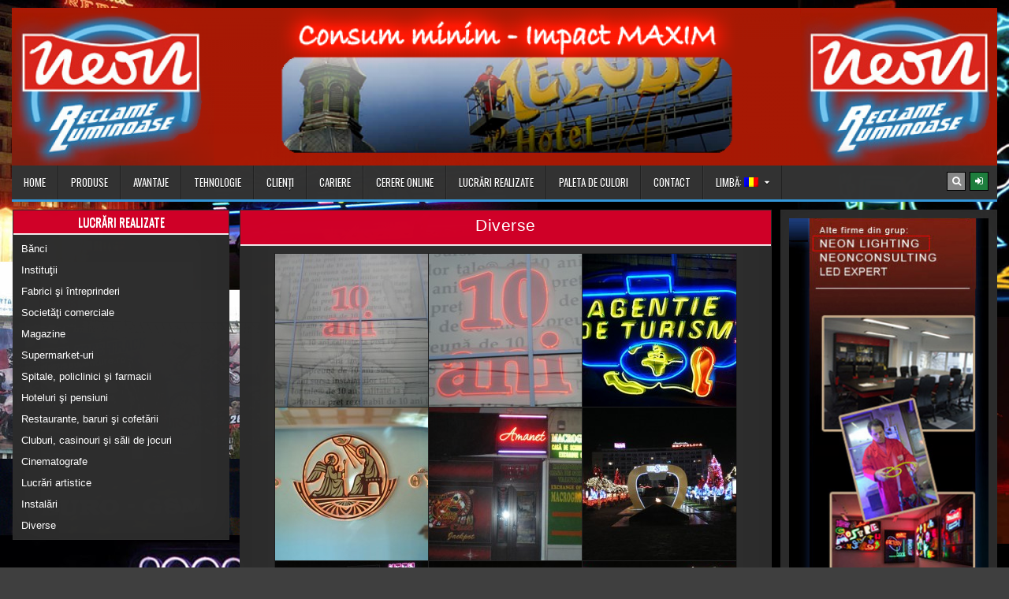

--- FILE ---
content_type: text/html; charset=UTF-8
request_url: http://neonprod.com/lucrari-realizate/diverse/
body_size: 82128
content:
<!DOCTYPE html>
<html lang="ro-RO">
<head>
<meta charset="UTF-8">
<meta name="viewport" content="width=device-width, initial-scale=1">
<link rel="profile" href="http://gmpg.org/xfn/11">
<link rel="pingback" href="http://neonprod.com/xmlrpc.php">
<title>Diverse &#8211; Neon Product</title>
<meta name='robots' content='max-image-preview:large' />
	<style>img:is([sizes="auto" i], [sizes^="auto," i]) { contain-intrinsic-size: 3000px 1500px }</style>
	<link rel='dns-prefetch' href='//fonts.googleapis.com' />
<link rel="alternate" type="application/rss+xml" title="Neon Product &raquo; Flux" href="http://neonprod.com/feed/" />
<link rel="alternate" type="application/rss+xml" title="Neon Product &raquo; Flux comentarii" href="http://neonprod.com/comments/feed/" />
<script type="text/javascript">
/* <![CDATA[ */
window._wpemojiSettings = {"baseUrl":"https:\/\/s.w.org\/images\/core\/emoji\/15.0.3\/72x72\/","ext":".png","svgUrl":"https:\/\/s.w.org\/images\/core\/emoji\/15.0.3\/svg\/","svgExt":".svg","source":{"concatemoji":"http:\/\/neonprod.com\/wp-includes\/js\/wp-emoji-release.min.js?ver=6.7.4"}};
/*! This file is auto-generated */
!function(i,n){var o,s,e;function c(e){try{var t={supportTests:e,timestamp:(new Date).valueOf()};sessionStorage.setItem(o,JSON.stringify(t))}catch(e){}}function p(e,t,n){e.clearRect(0,0,e.canvas.width,e.canvas.height),e.fillText(t,0,0);var t=new Uint32Array(e.getImageData(0,0,e.canvas.width,e.canvas.height).data),r=(e.clearRect(0,0,e.canvas.width,e.canvas.height),e.fillText(n,0,0),new Uint32Array(e.getImageData(0,0,e.canvas.width,e.canvas.height).data));return t.every(function(e,t){return e===r[t]})}function u(e,t,n){switch(t){case"flag":return n(e,"\ud83c\udff3\ufe0f\u200d\u26a7\ufe0f","\ud83c\udff3\ufe0f\u200b\u26a7\ufe0f")?!1:!n(e,"\ud83c\uddfa\ud83c\uddf3","\ud83c\uddfa\u200b\ud83c\uddf3")&&!n(e,"\ud83c\udff4\udb40\udc67\udb40\udc62\udb40\udc65\udb40\udc6e\udb40\udc67\udb40\udc7f","\ud83c\udff4\u200b\udb40\udc67\u200b\udb40\udc62\u200b\udb40\udc65\u200b\udb40\udc6e\u200b\udb40\udc67\u200b\udb40\udc7f");case"emoji":return!n(e,"\ud83d\udc26\u200d\u2b1b","\ud83d\udc26\u200b\u2b1b")}return!1}function f(e,t,n){var r="undefined"!=typeof WorkerGlobalScope&&self instanceof WorkerGlobalScope?new OffscreenCanvas(300,150):i.createElement("canvas"),a=r.getContext("2d",{willReadFrequently:!0}),o=(a.textBaseline="top",a.font="600 32px Arial",{});return e.forEach(function(e){o[e]=t(a,e,n)}),o}function t(e){var t=i.createElement("script");t.src=e,t.defer=!0,i.head.appendChild(t)}"undefined"!=typeof Promise&&(o="wpEmojiSettingsSupports",s=["flag","emoji"],n.supports={everything:!0,everythingExceptFlag:!0},e=new Promise(function(e){i.addEventListener("DOMContentLoaded",e,{once:!0})}),new Promise(function(t){var n=function(){try{var e=JSON.parse(sessionStorage.getItem(o));if("object"==typeof e&&"number"==typeof e.timestamp&&(new Date).valueOf()<e.timestamp+604800&&"object"==typeof e.supportTests)return e.supportTests}catch(e){}return null}();if(!n){if("undefined"!=typeof Worker&&"undefined"!=typeof OffscreenCanvas&&"undefined"!=typeof URL&&URL.createObjectURL&&"undefined"!=typeof Blob)try{var e="postMessage("+f.toString()+"("+[JSON.stringify(s),u.toString(),p.toString()].join(",")+"));",r=new Blob([e],{type:"text/javascript"}),a=new Worker(URL.createObjectURL(r),{name:"wpTestEmojiSupports"});return void(a.onmessage=function(e){c(n=e.data),a.terminate(),t(n)})}catch(e){}c(n=f(s,u,p))}t(n)}).then(function(e){for(var t in e)n.supports[t]=e[t],n.supports.everything=n.supports.everything&&n.supports[t],"flag"!==t&&(n.supports.everythingExceptFlag=n.supports.everythingExceptFlag&&n.supports[t]);n.supports.everythingExceptFlag=n.supports.everythingExceptFlag&&!n.supports.flag,n.DOMReady=!1,n.readyCallback=function(){n.DOMReady=!0}}).then(function(){return e}).then(function(){var e;n.supports.everything||(n.readyCallback(),(e=n.source||{}).concatemoji?t(e.concatemoji):e.wpemoji&&e.twemoji&&(t(e.twemoji),t(e.wpemoji)))}))}((window,document),window._wpemojiSettings);
/* ]]> */
</script>
<link rel='stylesheet' id='atomic-blocks-fontawesome-css' href='http://neonprod.com/wp-content/plugins/atomic-blocks/dist/assets/fontawesome/css/all.min.css?ver=1604914716' type='text/css' media='all' />
<style id='wp-emoji-styles-inline-css' type='text/css'>

	img.wp-smiley, img.emoji {
		display: inline !important;
		border: none !important;
		box-shadow: none !important;
		height: 1em !important;
		width: 1em !important;
		margin: 0 0.07em !important;
		vertical-align: -0.1em !important;
		background: none !important;
		padding: 0 !important;
	}
</style>
<link rel='stylesheet' id='wp-block-library-css' href='http://neonprod.com/wp-includes/css/dist/block-library/style.min.css?ver=6.7.4' type='text/css' media='all' />
<link rel='stylesheet' id='atomic-blocks-style-css-css' href='http://neonprod.com/wp-content/plugins/atomic-blocks/dist/blocks.style.build.css?ver=1604914715' type='text/css' media='all' />
<style id='classic-theme-styles-inline-css' type='text/css'>
/*! This file is auto-generated */
.wp-block-button__link{color:#fff;background-color:#32373c;border-radius:9999px;box-shadow:none;text-decoration:none;padding:calc(.667em + 2px) calc(1.333em + 2px);font-size:1.125em}.wp-block-file__button{background:#32373c;color:#fff;text-decoration:none}
</style>
<style id='global-styles-inline-css' type='text/css'>
:root{--wp--preset--aspect-ratio--square: 1;--wp--preset--aspect-ratio--4-3: 4/3;--wp--preset--aspect-ratio--3-4: 3/4;--wp--preset--aspect-ratio--3-2: 3/2;--wp--preset--aspect-ratio--2-3: 2/3;--wp--preset--aspect-ratio--16-9: 16/9;--wp--preset--aspect-ratio--9-16: 9/16;--wp--preset--color--black: #000000;--wp--preset--color--cyan-bluish-gray: #abb8c3;--wp--preset--color--white: #ffffff;--wp--preset--color--pale-pink: #f78da7;--wp--preset--color--vivid-red: #cf2e2e;--wp--preset--color--luminous-vivid-orange: #ff6900;--wp--preset--color--luminous-vivid-amber: #fcb900;--wp--preset--color--light-green-cyan: #7bdcb5;--wp--preset--color--vivid-green-cyan: #00d084;--wp--preset--color--pale-cyan-blue: #8ed1fc;--wp--preset--color--vivid-cyan-blue: #0693e3;--wp--preset--color--vivid-purple: #9b51e0;--wp--preset--gradient--vivid-cyan-blue-to-vivid-purple: linear-gradient(135deg,rgba(6,147,227,1) 0%,rgb(155,81,224) 100%);--wp--preset--gradient--light-green-cyan-to-vivid-green-cyan: linear-gradient(135deg,rgb(122,220,180) 0%,rgb(0,208,130) 100%);--wp--preset--gradient--luminous-vivid-amber-to-luminous-vivid-orange: linear-gradient(135deg,rgba(252,185,0,1) 0%,rgba(255,105,0,1) 100%);--wp--preset--gradient--luminous-vivid-orange-to-vivid-red: linear-gradient(135deg,rgba(255,105,0,1) 0%,rgb(207,46,46) 100%);--wp--preset--gradient--very-light-gray-to-cyan-bluish-gray: linear-gradient(135deg,rgb(238,238,238) 0%,rgb(169,184,195) 100%);--wp--preset--gradient--cool-to-warm-spectrum: linear-gradient(135deg,rgb(74,234,220) 0%,rgb(151,120,209) 20%,rgb(207,42,186) 40%,rgb(238,44,130) 60%,rgb(251,105,98) 80%,rgb(254,248,76) 100%);--wp--preset--gradient--blush-light-purple: linear-gradient(135deg,rgb(255,206,236) 0%,rgb(152,150,240) 100%);--wp--preset--gradient--blush-bordeaux: linear-gradient(135deg,rgb(254,205,165) 0%,rgb(254,45,45) 50%,rgb(107,0,62) 100%);--wp--preset--gradient--luminous-dusk: linear-gradient(135deg,rgb(255,203,112) 0%,rgb(199,81,192) 50%,rgb(65,88,208) 100%);--wp--preset--gradient--pale-ocean: linear-gradient(135deg,rgb(255,245,203) 0%,rgb(182,227,212) 50%,rgb(51,167,181) 100%);--wp--preset--gradient--electric-grass: linear-gradient(135deg,rgb(202,248,128) 0%,rgb(113,206,126) 100%);--wp--preset--gradient--midnight: linear-gradient(135deg,rgb(2,3,129) 0%,rgb(40,116,252) 100%);--wp--preset--font-size--small: 13px;--wp--preset--font-size--medium: 20px;--wp--preset--font-size--large: 36px;--wp--preset--font-size--x-large: 42px;--wp--preset--spacing--20: 0.44rem;--wp--preset--spacing--30: 0.67rem;--wp--preset--spacing--40: 1rem;--wp--preset--spacing--50: 1.5rem;--wp--preset--spacing--60: 2.25rem;--wp--preset--spacing--70: 3.38rem;--wp--preset--spacing--80: 5.06rem;--wp--preset--shadow--natural: 6px 6px 9px rgba(0, 0, 0, 0.2);--wp--preset--shadow--deep: 12px 12px 50px rgba(0, 0, 0, 0.4);--wp--preset--shadow--sharp: 6px 6px 0px rgba(0, 0, 0, 0.2);--wp--preset--shadow--outlined: 6px 6px 0px -3px rgba(255, 255, 255, 1), 6px 6px rgba(0, 0, 0, 1);--wp--preset--shadow--crisp: 6px 6px 0px rgba(0, 0, 0, 1);}:where(.is-layout-flex){gap: 0.5em;}:where(.is-layout-grid){gap: 0.5em;}body .is-layout-flex{display: flex;}.is-layout-flex{flex-wrap: wrap;align-items: center;}.is-layout-flex > :is(*, div){margin: 0;}body .is-layout-grid{display: grid;}.is-layout-grid > :is(*, div){margin: 0;}:where(.wp-block-columns.is-layout-flex){gap: 2em;}:where(.wp-block-columns.is-layout-grid){gap: 2em;}:where(.wp-block-post-template.is-layout-flex){gap: 1.25em;}:where(.wp-block-post-template.is-layout-grid){gap: 1.25em;}.has-black-color{color: var(--wp--preset--color--black) !important;}.has-cyan-bluish-gray-color{color: var(--wp--preset--color--cyan-bluish-gray) !important;}.has-white-color{color: var(--wp--preset--color--white) !important;}.has-pale-pink-color{color: var(--wp--preset--color--pale-pink) !important;}.has-vivid-red-color{color: var(--wp--preset--color--vivid-red) !important;}.has-luminous-vivid-orange-color{color: var(--wp--preset--color--luminous-vivid-orange) !important;}.has-luminous-vivid-amber-color{color: var(--wp--preset--color--luminous-vivid-amber) !important;}.has-light-green-cyan-color{color: var(--wp--preset--color--light-green-cyan) !important;}.has-vivid-green-cyan-color{color: var(--wp--preset--color--vivid-green-cyan) !important;}.has-pale-cyan-blue-color{color: var(--wp--preset--color--pale-cyan-blue) !important;}.has-vivid-cyan-blue-color{color: var(--wp--preset--color--vivid-cyan-blue) !important;}.has-vivid-purple-color{color: var(--wp--preset--color--vivid-purple) !important;}.has-black-background-color{background-color: var(--wp--preset--color--black) !important;}.has-cyan-bluish-gray-background-color{background-color: var(--wp--preset--color--cyan-bluish-gray) !important;}.has-white-background-color{background-color: var(--wp--preset--color--white) !important;}.has-pale-pink-background-color{background-color: var(--wp--preset--color--pale-pink) !important;}.has-vivid-red-background-color{background-color: var(--wp--preset--color--vivid-red) !important;}.has-luminous-vivid-orange-background-color{background-color: var(--wp--preset--color--luminous-vivid-orange) !important;}.has-luminous-vivid-amber-background-color{background-color: var(--wp--preset--color--luminous-vivid-amber) !important;}.has-light-green-cyan-background-color{background-color: var(--wp--preset--color--light-green-cyan) !important;}.has-vivid-green-cyan-background-color{background-color: var(--wp--preset--color--vivid-green-cyan) !important;}.has-pale-cyan-blue-background-color{background-color: var(--wp--preset--color--pale-cyan-blue) !important;}.has-vivid-cyan-blue-background-color{background-color: var(--wp--preset--color--vivid-cyan-blue) !important;}.has-vivid-purple-background-color{background-color: var(--wp--preset--color--vivid-purple) !important;}.has-black-border-color{border-color: var(--wp--preset--color--black) !important;}.has-cyan-bluish-gray-border-color{border-color: var(--wp--preset--color--cyan-bluish-gray) !important;}.has-white-border-color{border-color: var(--wp--preset--color--white) !important;}.has-pale-pink-border-color{border-color: var(--wp--preset--color--pale-pink) !important;}.has-vivid-red-border-color{border-color: var(--wp--preset--color--vivid-red) !important;}.has-luminous-vivid-orange-border-color{border-color: var(--wp--preset--color--luminous-vivid-orange) !important;}.has-luminous-vivid-amber-border-color{border-color: var(--wp--preset--color--luminous-vivid-amber) !important;}.has-light-green-cyan-border-color{border-color: var(--wp--preset--color--light-green-cyan) !important;}.has-vivid-green-cyan-border-color{border-color: var(--wp--preset--color--vivid-green-cyan) !important;}.has-pale-cyan-blue-border-color{border-color: var(--wp--preset--color--pale-cyan-blue) !important;}.has-vivid-cyan-blue-border-color{border-color: var(--wp--preset--color--vivid-cyan-blue) !important;}.has-vivid-purple-border-color{border-color: var(--wp--preset--color--vivid-purple) !important;}.has-vivid-cyan-blue-to-vivid-purple-gradient-background{background: var(--wp--preset--gradient--vivid-cyan-blue-to-vivid-purple) !important;}.has-light-green-cyan-to-vivid-green-cyan-gradient-background{background: var(--wp--preset--gradient--light-green-cyan-to-vivid-green-cyan) !important;}.has-luminous-vivid-amber-to-luminous-vivid-orange-gradient-background{background: var(--wp--preset--gradient--luminous-vivid-amber-to-luminous-vivid-orange) !important;}.has-luminous-vivid-orange-to-vivid-red-gradient-background{background: var(--wp--preset--gradient--luminous-vivid-orange-to-vivid-red) !important;}.has-very-light-gray-to-cyan-bluish-gray-gradient-background{background: var(--wp--preset--gradient--very-light-gray-to-cyan-bluish-gray) !important;}.has-cool-to-warm-spectrum-gradient-background{background: var(--wp--preset--gradient--cool-to-warm-spectrum) !important;}.has-blush-light-purple-gradient-background{background: var(--wp--preset--gradient--blush-light-purple) !important;}.has-blush-bordeaux-gradient-background{background: var(--wp--preset--gradient--blush-bordeaux) !important;}.has-luminous-dusk-gradient-background{background: var(--wp--preset--gradient--luminous-dusk) !important;}.has-pale-ocean-gradient-background{background: var(--wp--preset--gradient--pale-ocean) !important;}.has-electric-grass-gradient-background{background: var(--wp--preset--gradient--electric-grass) !important;}.has-midnight-gradient-background{background: var(--wp--preset--gradient--midnight) !important;}.has-small-font-size{font-size: var(--wp--preset--font-size--small) !important;}.has-medium-font-size{font-size: var(--wp--preset--font-size--medium) !important;}.has-large-font-size{font-size: var(--wp--preset--font-size--large) !important;}.has-x-large-font-size{font-size: var(--wp--preset--font-size--x-large) !important;}
:where(.wp-block-post-template.is-layout-flex){gap: 1.25em;}:where(.wp-block-post-template.is-layout-grid){gap: 1.25em;}
:where(.wp-block-columns.is-layout-flex){gap: 2em;}:where(.wp-block-columns.is-layout-grid){gap: 2em;}
:root :where(.wp-block-pullquote){font-size: 1.5em;line-height: 1.6;}
</style>
<link rel='stylesheet' id='foogallery-core-css' href='http://neonprod.com/wp-content/plugins/foogallery/assets/css/foogallery.5a41457e.min.css?ver=3.1.6' type='text/css' media='all' />
<link rel='stylesheet' id='contact-form-7-css' href='http://neonprod.com/wp-content/plugins/contact-form-7/includes/css/styles.css?ver=6.1.4' type='text/css' media='all' />
<link rel='stylesheet' id='foobox-free-min-css' href='http://neonprod.com/wp-content/plugins/foobox-image-lightbox/free/css/foobox.free.min.css?ver=2.7.41' type='text/css' media='all' />
<link rel='stylesheet' id='parent-style-css' href='http://neonprod.com/wp-content/themes/rapidwp/style.css?ver=6.7.4' type='text/css' media='all' />
<link rel='stylesheet' id='rapidwp-maincss-css' href='http://neonprod.com/wp-content/themes/rapidwp-child/style.css' type='text/css' media='all' />
<link rel='stylesheet' id='font-awesome-css' href='http://neonprod.com/wp-content/themes/rapidwp/assets/css/font-awesome.min.css' type='text/css' media='all' />
<link rel='stylesheet' id='rapidwp-webfont-css' href='//fonts.googleapis.com/css?family=Playfair+Display:400,400i,700,700i|Domine:400,700|Oswald:400,700&#038;display=swap' type='text/css' media='all' />
<!--n2css--><!--n2js--><script type="text/javascript" src="http://neonprod.com/wp-includes/js/jquery/jquery.min.js?ver=3.7.1" id="jquery-core-js"></script>
<script type="text/javascript" src="http://neonprod.com/wp-includes/js/jquery/jquery-migrate.min.js?ver=3.4.1" id="jquery-migrate-js"></script>
<script type="text/javascript" id="foobox-free-min-js-before">
/* <![CDATA[ */
/* Run FooBox FREE (v2.7.41) */
var FOOBOX = window.FOOBOX = {
	ready: true,
	disableOthers: false,
	o: {wordpress: { enabled: true }, countMessage:'image %index of %total', captions: { dataTitle: ["captionTitle","title"], dataDesc: ["captionDesc","description"] }, rel: '', excludes:'.fbx-link,.nofoobox,.nolightbox,a[href*="pinterest.com/pin/create/button/"]', affiliate : { enabled: false }},
	selectors: [
		".foogallery-container.foogallery-lightbox-foobox", ".foogallery-container.foogallery-lightbox-foobox-free", ".gallery", ".wp-block-gallery", ".wp-caption", ".wp-block-image", "a:has(img[class*=wp-image-])", ".foobox"
	],
	pre: function( $ ){
		// Custom JavaScript (Pre)
		
	},
	post: function( $ ){
		// Custom JavaScript (Post)
		
		// Custom Captions Code
		
	},
	custom: function( $ ){
		// Custom Extra JS
		
	}
};
/* ]]> */
</script>
<script type="text/javascript" src="http://neonprod.com/wp-content/plugins/foobox-image-lightbox/free/js/foobox.free.min.js?ver=2.7.41" id="foobox-free-min-js"></script>
<link rel="https://api.w.org/" href="http://neonprod.com/wp-json/" /><link rel="alternate" title="JSON" type="application/json" href="http://neonprod.com/wp-json/wp/v2/pages/175" /><link rel="EditURI" type="application/rsd+xml" title="RSD" href="http://neonprod.com/xmlrpc.php?rsd" />
<meta name="generator" content="WordPress 6.7.4" />
<link rel="canonical" href="http://neonprod.com/lucrari-realizate/diverse/" />
<link rel='shortlink' href='http://neonprod.com/?p=175' />
<link rel="alternate" title="oEmbed (JSON)" type="application/json+oembed" href="http://neonprod.com/wp-json/oembed/1.0/embed?url=http%3A%2F%2Fneonprod.com%2Flucrari-realizate%2Fdiverse%2F" />
<link rel="alternate" title="oEmbed (XML)" type="text/xml+oembed" href="http://neonprod.com/wp-json/oembed/1.0/embed?url=http%3A%2F%2Fneonprod.com%2Flucrari-realizate%2Fdiverse%2F&#038;format=xml" />
<style type="text/css">
.qtranxs_flag_ro {background-image: url(http://neonprod.com/wp-content/plugins/qtranslate-xt-3.6.3/flags/ro.png); background-repeat: no-repeat;}
.qtranxs_flag_en {background-image: url(http://neonprod.com/wp-content/plugins/qtranslate-xt-3.6.3/flags/gb.png); background-repeat: no-repeat;}
</style>
<link hreflang="ro" href="http://neonprod.com/ro/lucrari-realizate/diverse/" rel="alternate" />
<link hreflang="en" href="http://neonprod.com/en/lucrari-realizate/diverse/" rel="alternate" />
<link hreflang="x-default" href="http://neonprod.com/lucrari-realizate/diverse/" rel="alternate" />
<meta name="generator" content="qTranslate-XT 3.6.3" />
 
<!-- Global site tag (gtag.js) - Google Analytics -->
<script async src="https://www.googletagmanager.com/gtag/js?id=UA-150838787-1"></script>
<script>
  window.dataLayer = window.dataLayer || [];
  function gtag(){dataLayer.push(arguments);}
  gtag('js', new Date());

  gtag('config', 'UA-150838787-1');
</script>

    <style type="text/css">
            .rapidwp-site-title, .rapidwp-site-description {position:absolute !important;word-wrap:normal !important;width:1px;height:1px;padding:0;margin:-1px;overflow:hidden;clip:rect(1px,1px,1px,1px);-webkit-clip-path:inset(50%);clip-path:inset(50%);white-space:nowrap;border:0;}
        </style>
    <style type="text/css" id="custom-background-css">
body.custom-background { background-color: #3f3f3f; background-image: url("http://neonprod.com/wp-content/uploads/2019/10/3b-1.jpg"); background-position: left top; background-size: auto; background-repeat: repeat; background-attachment: fixed; }
</style>
	</head>

<body class="page-template-default page page-id-175 page-child parent-pageid-77 custom-background rapidwp-animated rapidwp-fadein rapidwp-header-image-active rapidwp-primary-menu-active" id="rapidwp-site-body" itemscope="itemscope" itemtype="http://schema.org/WebPage">
<a class="skip-link screen-reader-text" href="#rapidwp-posts-wrapper">Skip to content</a>


<div class="rapidwp-outer-wrapper">


<div class="rapidwp-container" id="rapidwp-header" itemscope="itemscope" itemtype="http://schema.org/WPHeader" role="banner">
<div class="rapidwp-head-content clearfix" id="rapidwp-head-content">

<div class="rapidwp-header-image clearfix">
<a href="http://neonprod.com/" rel="home" class="rapidwp-header-img-link">
    <img src="http://neonprod.com/wp-content/uploads/2019/10/cropped-header-5.png" width="1250" height="200" alt="" class="rapidwp-header-img"/>
</a>
</div>

<div class="rapidwp-header-inside clearfix">
<div class="rapidwp-header-inside-content clearfix">

<div class="rapidwp-logo">
    <div class="site-branding">
                  <p class="rapidwp-site-title"><a href="http://neonprod.com/" rel="home">Neon Product</a></p>
            <p class="rapidwp-site-description"><span>Reclame luminoase</span></p>
        </div>
</div>

<div class="rapidwp-header-ad">
</div>

</div>
</div>

</div><!--/#rapidwp-head-content -->
</div><!--/#rapidwp-header -->


</div>

<div class="rapidwp-container rapidwp-primary-menu-container clearfix">
<div class="rapidwp-outer-wrapper">
<div class="rapidwp-primary-menu-container-inside clearfix">

<nav class="rapidwp-nav-primary" id="rapidwp-primary-navigation" itemscope="itemscope" itemtype="http://schema.org/SiteNavigationElement" role="navigation" aria-label="Primary Menu">
<button class="rapidwp-primary-responsive-menu-icon" aria-controls="rapidwp-menu-primary-navigation" aria-expanded="false">Menu</button>
<ul id="rapidwp-menu-primary-navigation" class="rapidwp-primary-nav-menu rapidwp-menu-primary"><li id="menu-item-965" class="menu-item menu-item-type-post_type menu-item-object-page menu-item-965"><a href="http://neonprod.com/slider/">Home</a></li>
<li id="menu-item-65" class="menu-item menu-item-type-post_type menu-item-object-page menu-item-65"><a href="http://neonprod.com/produse/">Produse</a></li>
<li id="menu-item-64" class="menu-item menu-item-type-post_type menu-item-object-page menu-item-64"><a href="http://neonprod.com/avantaje/">Avantaje</a></li>
<li id="menu-item-63" class="menu-item menu-item-type-post_type menu-item-object-page menu-item-63"><a href="http://neonprod.com/tehnologie/">Tehnologie</a></li>
<li id="menu-item-62" class="menu-item menu-item-type-post_type menu-item-object-page menu-item-62"><a href="http://neonprod.com/clienti/">Clienţi</a></li>
<li id="menu-item-61" class="menu-item menu-item-type-post_type menu-item-object-page menu-item-61"><a href="http://neonprod.com/cariere/">Cariere</a></li>
<li id="menu-item-86" class="menu-item menu-item-type-post_type menu-item-object-page menu-item-86"><a href="http://neonprod.com/cerere-online/">Cerere online</a></li>
<li id="menu-item-85" class="menu-item menu-item-type-post_type menu-item-object-page current-page-ancestor menu-item-85"><a href="http://neonprod.com/lucrari-realizate/">Lucrări realizate</a></li>
<li id="menu-item-84" class="menu-item menu-item-type-post_type menu-item-object-page menu-item-84"><a href="http://neonprod.com/paleta-de-culori/">Paleta de culori</a></li>
<li id="menu-item-83" class="menu-item menu-item-type-post_type menu-item-object-page menu-item-83"><a href="http://neonprod.com/contact/">Contact</a></li>
<li id="menu-item-1009" class="qtranxs-lang-menu qtranxs-lang-menu-ro menu-item menu-item-type-custom menu-item-object-custom menu-item-has-children menu-item-1009"><a href="#" title="Română">Limbă:&nbsp;<img src="http://neonprod.com/wp-content/plugins/qtranslate-xt-3.6.3/flags/ro.png" alt="Română" /></a>
<ul class="sub-menu">
	<li id="menu-item-1010" class="qtranxs-lang-menu-item qtranxs-lang-menu-item-ro menu-item menu-item-type-custom menu-item-object-custom menu-item-1010"><a href="http://neonprod.com/ro/lucrari-realizate/diverse/" title="Română"><img src="http://neonprod.com/wp-content/plugins/qtranslate-xt-3.6.3/flags/ro.png" alt="Română" />&nbsp;Română</a></li>
	<li id="menu-item-1011" class="qtranxs-lang-menu-item qtranxs-lang-menu-item-en menu-item menu-item-type-custom menu-item-object-custom menu-item-1011"><a href="http://neonprod.com/en/lucrari-realizate/diverse/" title="English"><img src="http://neonprod.com/wp-content/plugins/qtranslate-xt-3.6.3/flags/gb.png" alt="English" />&nbsp;English</a></li>
</ul>
</li>
</ul>
<div class='rapidwp-top-social-icons'>
                                                                                                                            <a href="#" title="Search" class="rapidwp-social-icon-search"><i class="fa fa-search" aria-hidden="true"></i></a>    <a href="http://neonprod.com/wp-login.php?redirect_to=http%3A%2F%2Fneonprod.com%2Flucrari-realizate%2Fdiverse%2F" title="Login / Register" class="rapidwp-social-icon-login"><i class="fa fa-sign-in" aria-hidden="true"></i></a></div>

</nav>

</div>
</div>
</div>

<div id="rapidwp-search-overlay-wrap" class="rapidwp-search-overlay">
  <button class="rapidwp-search-closebtn" aria-label="Close Search" title="Close Search">&#xD7;</button>
  <div class="rapidwp-search-overlay-content">
    
<form role="search" method="get" class="rapidwp-search-form" action="http://neonprod.com/">
<label>
    <span class="screen-reader-text">Search for:</span>
    <input type="search" class="rapidwp-search-field" placeholder="Search &hellip;" value="" name="s" />
</label>
<input type="submit" class="rapidwp-search-submit" value="&#xf002;" />
</form>  </div>
</div>


<div class="rapidwp-outer-wrapper">


</div>

<div class="rapidwp-outer-wrapper">

<div class="rapidwp-container clearfix" id="rapidwp-wrapper">
<div class="rapidwp-content-wrapper clearfix" id="rapidwp-content-wrapper">
<div class='rapidwp-main-wrapper clearfix' id='rapidwp-main-wrapper' itemscope='itemscope' itemtype='http://schema.org/Blog' role='main'>
<div class='theiaStickySidebar'>
<div class="rapidwp-main-wrapper-inside clearfix">




<div class='rapidwp-posts-wrapper' id='rapidwp-posts-wrapper'>



<article id="post-175" class="rapidwp-post-singular rapidwp-box post-175 page type-page status-publish hentry">
<div class="rapidwp-box-inside">

    <header class="entry-header">
    <div class="entry-header-inside">
                <h1 class="post-title entry-title">Diverse</h1>    </div>
    </header><!-- .entry-header -->

    
    <div class="entry-content clearfix">
            <style type="text/css">
#foogallery-gallery-1087 .fg-image { width: 195px; }
#foogallery-gallery-1087 { --fg-gutter: 10px; }</style>
			<div class="foogallery foogallery-container foogallery-default foogallery-lightbox-foobox fg-center fg-default fg-ready fg-dark fg-shadow-outline fg-loading-default fg-loaded-fade-in fg-caption-hover fg-hover-fade fg-hover-zoom" id="foogallery-gallery-1087" data-foogallery="{&quot;item&quot;:{&quot;showCaptionTitle&quot;:true,&quot;showCaptionDescription&quot;:true},&quot;lazy&quot;:true}" style="--fg-title-line-clamp: 0; --fg-description-line-clamp: 0;" >
	<div class="fg-item fg-type-image fg-idle"><figure class="fg-item-inner"><a href="http://neonprod.com/wp-content/uploads/2019/10/29_10ani.jpg" data-caption-desc="Pro Services: Litere si cifre din neon modelat montat.
" data-attachment-id="821" data-type="image" class="fg-thumb"><span class="fg-image-wrap"><img decoding="async" width="195" height="195" class="skip-lazy fg-image" data-src-fg="http://neonprod.com/wp-content/uploads/cache/2019/10/29_10ani/3162314955.jpg" src="data:image/svg+xml,%3Csvg%20xmlns%3D%22http%3A%2F%2Fwww.w3.org%2F2000%2Fsvg%22%20width%3D%22195%22%20height%3D%22195%22%20viewBox%3D%220%200%20195%20195%22%3E%3C%2Fsvg%3E" loading="eager"></span><span class="fg-image-overlay"></span></a><figcaption class="fg-caption"><div class="fg-caption-inner"><div class="fg-caption-desc">Pro Services: Litere si cifre din neon modelat montat.
</div></div></figcaption></figure><div class="fg-loader"></div></div><div class="fg-item fg-type-image fg-idle"><figure class="fg-item-inner"><a href="http://neonprod.com/wp-content/uploads/2019/10/29_10ani2.jpg" data-caption-desc="Pro Services: Litere si cifre din neon modelat montat.
" data-attachment-id="822" data-type="image" class="fg-thumb"><span class="fg-image-wrap"><img decoding="async" width="195" height="195" class="skip-lazy fg-image" data-src-fg="http://neonprod.com/wp-content/uploads/cache/2019/10/29_10ani2/90098680.jpg" src="data:image/svg+xml,%3Csvg%20xmlns%3D%22http%3A%2F%2Fwww.w3.org%2F2000%2Fsvg%22%20width%3D%22195%22%20height%3D%22195%22%20viewBox%3D%220%200%20195%20195%22%3E%3C%2Fsvg%3E" loading="eager"></span><span class="fg-image-overlay"></span></a><figcaption class="fg-caption"><div class="fg-caption-inner"><div class="fg-caption-desc">Pro Services: Litere si cifre din neon modelat montat.
</div></div></figcaption></figure><div class="fg-loader"></div></div><div class="fg-item fg-type-image fg-idle"><figure class="fg-item-inner"><a href="http://neonprod.com/wp-content/uploads/2019/10/29_ag_turism.jpg" data-caption-desc="AGENTIE DE TURISM: Firma exterioara realizata pe un suport de tabla galvanizata si vopsita, decorata cu autocolant si cu tub de neon modelat deasupra.
" data-attachment-id="823" data-type="image" class="fg-thumb"><span class="fg-image-wrap"><img decoding="async" width="195" height="195" class="skip-lazy fg-image" data-src-fg="http://neonprod.com/wp-content/uploads/cache/2019/10/29_ag_turism/3334325012.jpg" src="data:image/svg+xml,%3Csvg%20xmlns%3D%22http%3A%2F%2Fwww.w3.org%2F2000%2Fsvg%22%20width%3D%22195%22%20height%3D%22195%22%20viewBox%3D%220%200%20195%20195%22%3E%3C%2Fsvg%3E" loading="eager"></span><span class="fg-image-overlay"></span></a><figcaption class="fg-caption"><div class="fg-caption-inner"><div class="fg-caption-desc">AGENTIE DE TURISM: Firma exterioara realizata pe un suport de tabla galvanizata si vopsita, decorata cu autocolant si cu tub de neon modelat deasupra.
</div></div></figcaption></figure><div class="fg-loader"></div></div><div class="fg-item fg-type-image fg-idle"><figure class="fg-item-inner"><a href="http://neonprod.com/wp-content/uploads/2019/10/29_agape_sfinti.jpg" data-caption-desc="AGAPE: Semn interior cu tub de neon modelat amplasat in spatele lui. (efect halou)
" data-attachment-id="824" data-type="image" class="fg-thumb"><span class="fg-image-wrap"><img decoding="async" width="195" height="195" class="skip-lazy fg-image" data-src-fg="http://neonprod.com/wp-content/uploads/cache/2019/10/29_agape_sfinti/710833635.jpg" src="data:image/svg+xml,%3Csvg%20xmlns%3D%22http%3A%2F%2Fwww.w3.org%2F2000%2Fsvg%22%20width%3D%22195%22%20height%3D%22195%22%20viewBox%3D%220%200%20195%20195%22%3E%3C%2Fsvg%3E" loading="eager"></span><span class="fg-image-overlay"></span></a><figcaption class="fg-caption"><div class="fg-caption-inner"><div class="fg-caption-desc">AGAPE: Semn interior cu tub de neon modelat amplasat in spatele lui. (efect halou)
</div></div></figcaption></figure><div class="fg-loader"></div></div><div class="fg-item fg-type-image fg-idle"><figure class="fg-item-inner"><a href="http://neonprod.com/wp-content/uploads/2019/10/29_amanet.jpg" data-caption-desc="Amanet: Litere din tuburi de neon modelat montate pe suport de komatex.
" data-attachment-id="825" data-type="image" class="fg-thumb"><span class="fg-image-wrap"><img decoding="async" width="195" height="195" class="skip-lazy fg-image" data-src-fg="http://neonprod.com/wp-content/uploads/cache/2019/10/29_amanet/400155948.jpg" src="data:image/svg+xml,%3Csvg%20xmlns%3D%22http%3A%2F%2Fwww.w3.org%2F2000%2Fsvg%22%20width%3D%22195%22%20height%3D%22195%22%20viewBox%3D%220%200%20195%20195%22%3E%3C%2Fsvg%3E" loading="eager"></span><span class="fg-image-overlay"></span></a><figcaption class="fg-caption"><div class="fg-caption-inner"><div class="fg-caption-desc">Amanet: Litere din tuburi de neon modelat montate pe suport de komatex.
</div></div></figcaption></figure><div class="fg-loader"></div></div><div class="fg-item fg-type-image fg-idle"><figure class="fg-item-inner"><a href="http://neonprod.com/wp-content/uploads/2019/10/29_aranjament_craciun.jpg" data-caption-desc="Aranjament de Craciun: Reclame luminoase pe fundal, toate executate de firma noastra.
" data-attachment-id="826" data-type="image" class="fg-thumb"><span class="fg-image-wrap"><img decoding="async" width="195" height="195" class="skip-lazy fg-image" data-src-fg="http://neonprod.com/wp-content/uploads/cache/2019/10/29_aranjament_craciun/2421909876.jpg" src="data:image/svg+xml,%3Csvg%20xmlns%3D%22http%3A%2F%2Fwww.w3.org%2F2000%2Fsvg%22%20width%3D%22195%22%20height%3D%22195%22%20viewBox%3D%220%200%20195%20195%22%3E%3C%2Fsvg%3E" loading="eager"></span><span class="fg-image-overlay"></span></a><figcaption class="fg-caption"><div class="fg-caption-inner"><div class="fg-caption-desc">Aranjament de Craciun: Reclame luminoase pe fundal, toate executate de firma noastra.
</div></div></figcaption></figure><div class="fg-loader"></div></div><div class="fg-item fg-type-image fg-idle"><figure class="fg-item-inner"><a href="http://neonprod.com/wp-content/uploads/2019/10/29_aranjament_craciun2.jpg" data-caption-desc=" Aranjament de Craciun: Reclame luminoase pe fundal, toate executate de firma noastra.
" data-attachment-id="827" data-type="image" class="fg-thumb"><span class="fg-image-wrap"><img decoding="async" width="195" height="195" class="skip-lazy fg-image" data-src-fg="http://neonprod.com/wp-content/uploads/cache/2019/10/29_aranjament_craciun2/523773297.jpg" src="data:image/svg+xml,%3Csvg%20xmlns%3D%22http%3A%2F%2Fwww.w3.org%2F2000%2Fsvg%22%20width%3D%22195%22%20height%3D%22195%22%20viewBox%3D%220%200%20195%20195%22%3E%3C%2Fsvg%3E" loading="eager"></span><span class="fg-image-overlay"></span></a><figcaption class="fg-caption"><div class="fg-caption-inner"><div class="fg-caption-desc"> Aranjament de Craciun: Reclame luminoase pe fundal, toate executate de firma noastra.
</div></div></figcaption></figure><div class="fg-loader"></div></div><div class="fg-item fg-type-image fg-idle"><figure class="fg-item-inner"><a href="http://neonprod.com/wp-content/uploads/2019/10/29_aranjament_craciun3.jpg" data-caption-desc=" Aranjament de Craciun: Reclame luminoase pe fundal, toate executate de firma noastra.
" data-attachment-id="828" data-type="image" class="fg-thumb"><span class="fg-image-wrap"><img decoding="async" width="195" height="195" class="skip-lazy fg-image" data-src-fg="http://neonprod.com/wp-content/uploads/cache/2019/10/29_aranjament_craciun3/427399989.jpg" src="data:image/svg+xml,%3Csvg%20xmlns%3D%22http%3A%2F%2Fwww.w3.org%2F2000%2Fsvg%22%20width%3D%22195%22%20height%3D%22195%22%20viewBox%3D%220%200%20195%20195%22%3E%3C%2Fsvg%3E" loading="eager"></span><span class="fg-image-overlay"></span></a><figcaption class="fg-caption"><div class="fg-caption-inner"><div class="fg-caption-desc"> Aranjament de Craciun: Reclame luminoase pe fundal, toate executate de firma noastra.
</div></div></figcaption></figure><div class="fg-loader"></div></div><div class="fg-item fg-type-image fg-idle"><figure class="fg-item-inner"><a href="http://neonprod.com/wp-content/uploads/2019/10/29_aranjament_craciun4.jpg" data-caption-desc=" Aranjament de Craciun: Reclame luminoase pe fundal, toate executate de firma noastra.
" data-attachment-id="829" data-type="image" class="fg-thumb"><span class="fg-image-wrap"><img decoding="async" width="195" height="195" class="skip-lazy fg-image" data-src-fg="http://neonprod.com/wp-content/uploads/cache/2019/10/29_aranjament_craciun4/4176756859.jpg" src="data:image/svg+xml,%3Csvg%20xmlns%3D%22http%3A%2F%2Fwww.w3.org%2F2000%2Fsvg%22%20width%3D%22195%22%20height%3D%22195%22%20viewBox%3D%220%200%20195%20195%22%3E%3C%2Fsvg%3E" loading="eager"></span><span class="fg-image-overlay"></span></a><figcaption class="fg-caption"><div class="fg-caption-inner"><div class="fg-caption-desc"> Aranjament de Craciun: Reclame luminoase pe fundal, toate executate de firma noastra.
</div></div></figcaption></figure><div class="fg-loader"></div></div><div class="fg-item fg-type-image fg-idle"><figure class="fg-item-inner"><a href="http://neonprod.com/wp-content/uploads/2019/10/29_aranjament_craciun5.jpg" data-caption-desc=" Aranjament de Craciun: Reclame luminoase pe fundal, toate executate de firma noastra.
" data-attachment-id="830" data-type="image" class="fg-thumb"><span class="fg-image-wrap"><img decoding="async" width="195" height="195" class="skip-lazy fg-image" data-src-fg="http://neonprod.com/wp-content/uploads/cache/2019/10/29_aranjament_craciun5/493917579.jpg" src="data:image/svg+xml,%3Csvg%20xmlns%3D%22http%3A%2F%2Fwww.w3.org%2F2000%2Fsvg%22%20width%3D%22195%22%20height%3D%22195%22%20viewBox%3D%220%200%20195%20195%22%3E%3C%2Fsvg%3E" loading="eager"></span><span class="fg-image-overlay"></span></a><figcaption class="fg-caption"><div class="fg-caption-inner"><div class="fg-caption-desc"> Aranjament de Craciun: Reclame luminoase pe fundal, toate executate de firma noastra.
</div></div></figcaption></figure><div class="fg-loader"></div></div><div class="fg-item fg-type-image fg-idle"><figure class="fg-item-inner"><a href="http://neonprod.com/wp-content/uploads/2019/10/29_aranjament_craciun6.jpg" data-caption-desc=" Aranjament de Craciun: Reclame luminoase pe fundal, toate executate de firma noastra.
" data-attachment-id="831" data-type="image" class="fg-thumb"><span class="fg-image-wrap"><img decoding="async" width="195" height="195" class="skip-lazy fg-image" data-src-fg="http://neonprod.com/wp-content/uploads/cache/2019/10/29_aranjament_craciun6/2025275455.jpg" src="data:image/svg+xml,%3Csvg%20xmlns%3D%22http%3A%2F%2Fwww.w3.org%2F2000%2Fsvg%22%20width%3D%22195%22%20height%3D%22195%22%20viewBox%3D%220%200%20195%20195%22%3E%3C%2Fsvg%3E" loading="eager"></span><span class="fg-image-overlay"></span></a><figcaption class="fg-caption"><div class="fg-caption-inner"><div class="fg-caption-desc"> Aranjament de Craciun: Reclame luminoase pe fundal, toate executate de firma noastra.
</div></div></figcaption></figure><div class="fg-loader"></div></div><div class="fg-item fg-type-image fg-idle"><figure class="fg-item-inner"><a href="http://neonprod.com/wp-content/uploads/2019/10/29_camion.jpg" data-caption-desc="Service Spalatorie: Litere din tabla galvanizata vopsita, cu tubul de neon amplasat central pe fetele literelor.
" data-attachment-id="832" data-type="image" class="fg-thumb"><span class="fg-image-wrap"><img decoding="async" width="195" height="195" class="skip-lazy fg-image" data-src-fg="http://neonprod.com/wp-content/uploads/cache/2019/10/29_camion/3351552396.jpg" src="data:image/svg+xml,%3Csvg%20xmlns%3D%22http%3A%2F%2Fwww.w3.org%2F2000%2Fsvg%22%20width%3D%22195%22%20height%3D%22195%22%20viewBox%3D%220%200%20195%20195%22%3E%3C%2Fsvg%3E" loading="eager"></span><span class="fg-image-overlay"></span></a><figcaption class="fg-caption"><div class="fg-caption-inner"><div class="fg-caption-desc">Service Spalatorie: Litere din tabla galvanizata vopsita, cu tubul de neon amplasat central pe fetele literelor.
</div></div></figcaption></figure><div class="fg-loader"></div></div><div class="fg-item fg-type-image fg-idle"><figure class="fg-item-inner"><a href="http://neonprod.com/wp-content/uploads/2019/10/29_cfr.jpg" data-caption-desc="CFR - Cluj-Napoca: Caseta luminoasa cu fata de plexiglas decorat cu autocolant, iluminate din interior.
" data-attachment-id="833" data-type="image" class="fg-thumb"><span class="fg-image-wrap"><img decoding="async" width="195" height="195" class="skip-lazy fg-image" data-src-fg="http://neonprod.com/wp-content/uploads/cache/2019/10/29_cfr/4067078909.jpg" src="data:image/svg+xml,%3Csvg%20xmlns%3D%22http%3A%2F%2Fwww.w3.org%2F2000%2Fsvg%22%20width%3D%22195%22%20height%3D%22195%22%20viewBox%3D%220%200%20195%20195%22%3E%3C%2Fsvg%3E" loading="eager"></span><span class="fg-image-overlay"></span></a><figcaption class="fg-caption"><div class="fg-caption-inner"><div class="fg-caption-desc">CFR - Cluj-Napoca: Caseta luminoasa cu fata de plexiglas decorat cu autocolant, iluminate din interior.
</div></div></figcaption></figure><div class="fg-loader"></div></div><div class="fg-item fg-type-image fg-idle"><figure class="fg-item-inner"><a href="http://neonprod.com/wp-content/uploads/2019/10/29_diverse1.jpg" data-caption-desc="ANSAMBLU DE FIRME DE INTERIOR
" data-attachment-id="835" data-type="image" class="fg-thumb"><span class="fg-image-wrap"><img decoding="async" width="195" height="195" class="skip-lazy fg-image" data-src-fg="http://neonprod.com/wp-content/uploads/cache/2019/10/29_diverse1/3305727314.jpg" src="data:image/svg+xml,%3Csvg%20xmlns%3D%22http%3A%2F%2Fwww.w3.org%2F2000%2Fsvg%22%20width%3D%22195%22%20height%3D%22195%22%20viewBox%3D%220%200%20195%20195%22%3E%3C%2Fsvg%3E" loading="eager"></span><span class="fg-image-overlay"></span></a><figcaption class="fg-caption"><div class="fg-caption-inner"><div class="fg-caption-desc">ANSAMBLU DE FIRME DE INTERIOR
</div></div></figcaption></figure><div class="fg-loader"></div></div><div class="fg-item fg-type-image fg-idle"><figure class="fg-item-inner"><a href="http://neonprod.com/wp-content/uploads/2019/10/29_connex.jpg" data-caption-desc="Connex: Litere din tuburi de neon modelat de culori diferite.
" data-attachment-id="834" data-type="image" class="fg-thumb"><span class="fg-image-wrap"><img decoding="async" width="195" height="195" class="skip-lazy fg-image" data-src-fg="http://neonprod.com/wp-content/uploads/cache/2019/10/29_connex/2995574057.jpg" src="data:image/svg+xml,%3Csvg%20xmlns%3D%22http%3A%2F%2Fwww.w3.org%2F2000%2Fsvg%22%20width%3D%22195%22%20height%3D%22195%22%20viewBox%3D%220%200%20195%20195%22%3E%3C%2Fsvg%3E" loading="eager"></span><span class="fg-image-overlay"></span></a><figcaption class="fg-caption"><div class="fg-caption-inner"><div class="fg-caption-desc">Connex: Litere din tuburi de neon modelat de culori diferite.
</div></div></figcaption></figure><div class="fg-loader"></div></div><div class="fg-item fg-type-image fg-idle"><figure class="fg-item-inner"><a href="http://neonprod.com/wp-content/uploads/2019/10/29_fotostudio1.jpg" data-caption-desc="FOTOSTUDIO: Litere dublu bordurate din tabla zincata cu tubul de neon partial ingropat amplasat pe mijlocul literelor
" data-attachment-id="836" data-type="image" class="fg-thumb"><span class="fg-image-wrap"><img decoding="async" width="195" height="195" class="skip-lazy fg-image" data-src-fg="http://neonprod.com/wp-content/uploads/cache/2019/10/29_fotostudio1/1883317294.jpg" src="data:image/svg+xml,%3Csvg%20xmlns%3D%22http%3A%2F%2Fwww.w3.org%2F2000%2Fsvg%22%20width%3D%22195%22%20height%3D%22195%22%20viewBox%3D%220%200%20195%20195%22%3E%3C%2Fsvg%3E" loading="eager"></span><span class="fg-image-overlay"></span></a><figcaption class="fg-caption"><div class="fg-caption-inner"><div class="fg-caption-desc">FOTOSTUDIO: Litere dublu bordurate din tabla zincata cu tubul de neon partial ingropat amplasat pe mijlocul literelor
</div></div></figcaption></figure><div class="fg-loader"></div></div><div class="fg-item fg-type-image fg-idle"><figure class="fg-item-inner"><a href="http://neonprod.com/wp-content/uploads/2019/10/29_frutti_fresh.jpg" data-caption-title="Semn de interior realizat din tub de neon modelat, aplicat pe un suport de komatex." data-attachment-id="838" data-type="image" class="fg-thumb"><span class="fg-image-wrap"><img decoding="async" title="Semn de interior realizat din tub de neon modelat, aplicat pe un suport de komatex." width="195" height="195" class="skip-lazy fg-image" data-src-fg="http://neonprod.com/wp-content/uploads/cache/2019/10/29_frutti_fresh/1530209281.jpg" src="data:image/svg+xml,%3Csvg%20xmlns%3D%22http%3A%2F%2Fwww.w3.org%2F2000%2Fsvg%22%20width%3D%22195%22%20height%3D%22195%22%20viewBox%3D%220%200%20195%20195%22%3E%3C%2Fsvg%3E" loading="eager"></span><span class="fg-image-overlay"></span></a><figcaption class="fg-caption"><div class="fg-caption-inner"><div class="fg-caption-title">Semn de interior realizat din tub de neon modelat, aplicat pe un suport de komatex.</div></div></figcaption></figure><div class="fg-loader"></div></div><div class="fg-item fg-type-image fg-idle"><figure class="fg-item-inner"><a href="http://neonprod.com/wp-content/uploads/2019/10/29_fotostudio2000.jpg" data-caption-title="Litere din tabla zincata, tub neon pe mijloc" data-attachment-id="837" data-type="image" class="fg-thumb"><span class="fg-image-wrap"><img decoding="async" title="Litere din tabla zincata, tub neon pe mijloc" width="195" height="195" class="skip-lazy fg-image" data-src-fg="http://neonprod.com/wp-content/uploads/cache/2019/10/29_fotostudio2000/3328526357.jpg" src="data:image/svg+xml,%3Csvg%20xmlns%3D%22http%3A%2F%2Fwww.w3.org%2F2000%2Fsvg%22%20width%3D%22195%22%20height%3D%22195%22%20viewBox%3D%220%200%20195%20195%22%3E%3C%2Fsvg%3E" loading="eager"></span><span class="fg-image-overlay"></span></a><figcaption class="fg-caption"><div class="fg-caption-inner"><div class="fg-caption-title">Litere din tabla zincata, tub neon pe mijloc</div></div></figcaption></figure><div class="fg-loader"></div></div><div class="fg-item fg-type-image fg-idle"><figure class="fg-item-inner"><a href="http://neonprod.com/wp-content/uploads/2019/10/29_galeriile_ernest.jpg" data-caption-desc="Galeria Ernest: Litere din tub de neon modelat montate pe suport din komatex.
" data-attachment-id="839" data-type="image" class="fg-thumb"><span class="fg-image-wrap"><img decoding="async" width="195" height="195" class="skip-lazy fg-image" data-src-fg="http://neonprod.com/wp-content/uploads/cache/2019/10/29_galeriile_ernest/1864734657.jpg" src="data:image/svg+xml,%3Csvg%20xmlns%3D%22http%3A%2F%2Fwww.w3.org%2F2000%2Fsvg%22%20width%3D%22195%22%20height%3D%22195%22%20viewBox%3D%220%200%20195%20195%22%3E%3C%2Fsvg%3E" loading="eager"></span><span class="fg-image-overlay"></span></a><figcaption class="fg-caption"><div class="fg-caption-inner"><div class="fg-caption-desc">Galeria Ernest: Litere din tub de neon modelat montate pe suport din komatex.
</div></div></figcaption></figure><div class="fg-loader"></div></div><div class="fg-item fg-type-image fg-idle"><figure class="fg-item-inner"><a href="http://neonprod.com/wp-content/uploads/2019/10/29_humanitas2.jpg" data-caption-desc="HUMANITAS
" data-attachment-id="841" data-type="image" class="fg-thumb"><span class="fg-image-wrap"><img decoding="async" width="195" height="195" class="skip-lazy fg-image" data-src-fg="http://neonprod.com/wp-content/uploads/cache/2019/10/29_humanitas2/3683190718.jpg" src="data:image/svg+xml,%3Csvg%20xmlns%3D%22http%3A%2F%2Fwww.w3.org%2F2000%2Fsvg%22%20width%3D%22195%22%20height%3D%22195%22%20viewBox%3D%220%200%20195%20195%22%3E%3C%2Fsvg%3E" loading="eager"></span><span class="fg-image-overlay"></span></a><figcaption class="fg-caption"><div class="fg-caption-inner"><div class="fg-caption-desc">HUMANITAS
</div></div></figcaption></figure><div class="fg-loader"></div></div><div class="fg-item fg-type-image fg-idle"><figure class="fg-item-inner"><a href="http://neonprod.com/wp-content/uploads/2019/10/29_galeriile_ernest2.jpg" data-caption-desc="Galeria Ernest: Litere din tub de neon modelat montate pe suport din komatex.
" data-attachment-id="840" data-type="image" class="fg-thumb"><span class="fg-image-wrap"><img decoding="async" width="195" height="195" class="skip-lazy fg-image" data-src-fg="http://neonprod.com/wp-content/uploads/cache/2019/10/29_galeriile_ernest2/3664871013.jpg" src="data:image/svg+xml,%3Csvg%20xmlns%3D%22http%3A%2F%2Fwww.w3.org%2F2000%2Fsvg%22%20width%3D%22195%22%20height%3D%22195%22%20viewBox%3D%220%200%20195%20195%22%3E%3C%2Fsvg%3E" loading="eager"></span><span class="fg-image-overlay"></span></a><figcaption class="fg-caption"><div class="fg-caption-inner"><div class="fg-caption-desc">Galeria Ernest: Litere din tub de neon modelat montate pe suport din komatex.
</div></div></figcaption></figure><div class="fg-loader"></div></div><div class="fg-item fg-type-image fg-idle"><figure class="fg-item-inner"><a href="http://neonprod.com/wp-content/uploads/2019/10/29_libertatea.jpg" data-caption-desc="Libertatea: Litere din tabla galvanizata vopsite cu tubul de neon asezat central (citeste) si pe contur (Libertatea).
" data-attachment-id="842" data-type="image" class="fg-thumb"><span class="fg-image-wrap"><img decoding="async" width="195" height="195" class="skip-lazy fg-image" data-src-fg="http://neonprod.com/wp-content/uploads/cache/2019/10/29_libertatea/2971804895.jpg" src="data:image/svg+xml,%3Csvg%20xmlns%3D%22http%3A%2F%2Fwww.w3.org%2F2000%2Fsvg%22%20width%3D%22195%22%20height%3D%22195%22%20viewBox%3D%220%200%20195%20195%22%3E%3C%2Fsvg%3E" loading="eager"></span><span class="fg-image-overlay"></span></a><figcaption class="fg-caption"><div class="fg-caption-inner"><div class="fg-caption-desc">Libertatea: Litere din tabla galvanizata vopsite cu tubul de neon asezat central (citeste) si pe contur (Libertatea).
</div></div></figcaption></figure><div class="fg-loader"></div></div><div class="fg-item fg-type-image fg-idle"><figure class="fg-item-inner"><a href="http://neonprod.com/wp-content/uploads/2019/10/29_mesh.jpg" data-caption-desc="Mesh Ursus: Se monteaza cel mai mare mesh din Romania.
" data-attachment-id="843" data-type="image" class="fg-thumb"><span class="fg-image-wrap"><img decoding="async" width="195" height="195" class="skip-lazy fg-image" data-src-fg="http://neonprod.com/wp-content/uploads/cache/2019/10/29_mesh/1104757698.jpg" src="data:image/svg+xml,%3Csvg%20xmlns%3D%22http%3A%2F%2Fwww.w3.org%2F2000%2Fsvg%22%20width%3D%22195%22%20height%3D%22195%22%20viewBox%3D%220%200%20195%20195%22%3E%3C%2Fsvg%3E" loading="eager"></span><span class="fg-image-overlay"></span></a><figcaption class="fg-caption"><div class="fg-caption-inner"><div class="fg-caption-desc">Mesh Ursus: Se monteaza cel mai mare mesh din Romania.
</div></div></figcaption></figure><div class="fg-loader"></div></div><div class="fg-item fg-type-image fg-idle"><figure class="fg-item-inner"><a href="http://neonprod.com/wp-content/uploads/2019/10/29_mesh1.jpg" data-caption-desc="Mesh Ursus: Se monteaza cel mai mare mesh din Romania.
" data-attachment-id="844" data-type="image" class="fg-thumb"><span class="fg-image-wrap"><img decoding="async" width="195" height="195" class="skip-lazy fg-image" data-src-fg="http://neonprod.com/wp-content/uploads/cache/2019/10/29_mesh1/3456048982.jpg" src="data:image/svg+xml,%3Csvg%20xmlns%3D%22http%3A%2F%2Fwww.w3.org%2F2000%2Fsvg%22%20width%3D%22195%22%20height%3D%22195%22%20viewBox%3D%220%200%20195%20195%22%3E%3C%2Fsvg%3E" loading="eager"></span><span class="fg-image-overlay"></span></a><figcaption class="fg-caption"><div class="fg-caption-inner"><div class="fg-caption-desc">Mesh Ursus: Se monteaza cel mai mare mesh din Romania.
</div></div></figcaption></figure><div class="fg-loader"></div></div><div class="fg-item fg-type-image fg-idle"><figure class="fg-item-inner"><a href="http://neonprod.com/wp-content/uploads/2019/10/29_mesh3.jpg" data-caption-desc="Mesh Ursus: Lucrarea este finalizata- meshul a fost intins.
" data-attachment-id="846" data-type="image" class="fg-thumb"><span class="fg-image-wrap"><img decoding="async" width="195" height="195" class="skip-lazy fg-image" data-src-fg="http://neonprod.com/wp-content/uploads/cache/2019/10/29_mesh3/522046202.jpg" src="data:image/svg+xml,%3Csvg%20xmlns%3D%22http%3A%2F%2Fwww.w3.org%2F2000%2Fsvg%22%20width%3D%22195%22%20height%3D%22195%22%20viewBox%3D%220%200%20195%20195%22%3E%3C%2Fsvg%3E" loading="eager"></span><span class="fg-image-overlay"></span></a><figcaption class="fg-caption"><div class="fg-caption-inner"><div class="fg-caption-desc">Mesh Ursus: Lucrarea este finalizata- meshul a fost intins.
</div></div></figcaption></figure><div class="fg-loader"></div></div><div class="fg-item fg-type-image fg-idle"><figure class="fg-item-inner"><a href="http://neonprod.com/wp-content/uploads/2019/10/29_mesh2.jpg" data-caption-desc="Mesh Ursus: Se monteaza cel mai mare mesh din Romania.
" data-attachment-id="845" data-type="image" class="fg-thumb"><span class="fg-image-wrap"><img decoding="async" width="195" height="195" class="skip-lazy fg-image" data-src-fg="http://neonprod.com/wp-content/uploads/cache/2019/10/29_mesh2/3869995773.jpg" src="data:image/svg+xml,%3Csvg%20xmlns%3D%22http%3A%2F%2Fwww.w3.org%2F2000%2Fsvg%22%20width%3D%22195%22%20height%3D%22195%22%20viewBox%3D%220%200%20195%20195%22%3E%3C%2Fsvg%3E" loading="eager"></span><span class="fg-image-overlay"></span></a><figcaption class="fg-caption"><div class="fg-caption-inner"><div class="fg-caption-desc">Mesh Ursus: Se monteaza cel mai mare mesh din Romania.
</div></div></figcaption></figure><div class="fg-loader"></div></div><div class="fg-item fg-type-image fg-idle"><figure class="fg-item-inner"><a href="http://neonprod.com/wp-content/uploads/2019/10/29_mesh4.jpg" data-caption-desc="Mesh Ursus: Se monteaza cel mai mare mesh din Romania.
" data-attachment-id="847" data-type="image" class="fg-thumb"><span class="fg-image-wrap"><img decoding="async" width="195" height="195" class="skip-lazy fg-image" data-src-fg="http://neonprod.com/wp-content/uploads/cache/2019/10/29_mesh4/2953030059.jpg" src="data:image/svg+xml,%3Csvg%20xmlns%3D%22http%3A%2F%2Fwww.w3.org%2F2000%2Fsvg%22%20width%3D%22195%22%20height%3D%22195%22%20viewBox%3D%220%200%20195%20195%22%3E%3C%2Fsvg%3E" loading="eager"></span><span class="fg-image-overlay"></span></a><figcaption class="fg-caption"><div class="fg-caption-inner"><div class="fg-caption-desc">Mesh Ursus: Se monteaza cel mai mare mesh din Romania.
</div></div></figcaption></figure><div class="fg-loader"></div></div><div class="fg-item fg-type-image fg-idle"><figure class="fg-item-inner"><a href="http://neonprod.com/wp-content/uploads/2019/10/29_mesh5.jpg" data-caption-desc="Mesh Ursus: Se monteaza cel mai mare mesh din Romania.
" data-attachment-id="848" data-type="image" class="fg-thumb"><span class="fg-image-wrap"><img decoding="async" width="195" height="195" class="skip-lazy fg-image" data-src-fg="http://neonprod.com/wp-content/uploads/cache/2019/10/29_mesh5/2647126984.jpg" src="data:image/svg+xml,%3Csvg%20xmlns%3D%22http%3A%2F%2Fwww.w3.org%2F2000%2Fsvg%22%20width%3D%22195%22%20height%3D%22195%22%20viewBox%3D%220%200%20195%20195%22%3E%3C%2Fsvg%3E" loading="eager"></span><span class="fg-image-overlay"></span></a><figcaption class="fg-caption"><div class="fg-caption-inner"><div class="fg-caption-desc">Mesh Ursus: Se monteaza cel mai mare mesh din Romania.
</div></div></figcaption></figure><div class="fg-loader"></div></div><div class="fg-item fg-type-image fg-idle"><figure class="fg-item-inner"><a href="http://neonprod.com/wp-content/uploads/2019/10/29_mesh6.jpg" data-caption-desc="Mesh Ursus: Un mesh si mai mare.
" data-attachment-id="849" data-type="image" class="fg-thumb"><span class="fg-image-wrap"><img decoding="async" width="195" height="195" class="skip-lazy fg-image" data-src-fg="http://neonprod.com/wp-content/uploads/cache/2019/10/29_mesh6/3063127651.jpg" src="data:image/svg+xml,%3Csvg%20xmlns%3D%22http%3A%2F%2Fwww.w3.org%2F2000%2Fsvg%22%20width%3D%22195%22%20height%3D%22195%22%20viewBox%3D%220%200%20195%20195%22%3E%3C%2Fsvg%3E" loading="eager"></span><span class="fg-image-overlay"></span></a><figcaption class="fg-caption"><div class="fg-caption-inner"><div class="fg-caption-desc">Mesh Ursus: Un mesh si mai mare.
</div></div></figcaption></figure><div class="fg-loader"></div></div><div class="fg-item fg-type-image fg-idle"><figure class="fg-item-inner"><a href="http://neonprod.com/wp-content/uploads/2019/10/29_neon3.jpg" data-caption-desc="Neon Product: Firma exterioara de dimensiuni mari cu litere din tabla galvanizata vopsita, pe fata carora au fost montate tuburi de neon modelat.
" data-attachment-id="851" data-type="image" class="fg-thumb"><span class="fg-image-wrap"><img decoding="async" width="195" height="195" class="skip-lazy fg-image" data-src-fg="http://neonprod.com/wp-content/uploads/cache/2019/10/29_neon3/2437613908.jpg" src="data:image/svg+xml,%3Csvg%20xmlns%3D%22http%3A%2F%2Fwww.w3.org%2F2000%2Fsvg%22%20width%3D%22195%22%20height%3D%22195%22%20viewBox%3D%220%200%20195%20195%22%3E%3C%2Fsvg%3E" loading="eager"></span><span class="fg-image-overlay"></span></a><figcaption class="fg-caption"><div class="fg-caption-inner"><div class="fg-caption-desc">Neon Product: Firma exterioara de dimensiuni mari cu litere din tabla galvanizata vopsita, pe fata carora au fost montate tuburi de neon modelat.
</div></div></figcaption></figure><div class="fg-loader"></div></div><div class="fg-item fg-type-image fg-idle"><figure class="fg-item-inner"><a href="http://neonprod.com/wp-content/uploads/2019/10/29_neon.jpg" data-caption-desc="Neon Product: Firma exterioara de dimensiuni mari cu litere din tabla galvanizata vopsita, pe fata carora au fost montate tuburi de neon modelat.
" data-attachment-id="850" data-type="image" class="fg-thumb"><span class="fg-image-wrap"><img decoding="async" width="195" height="195" class="skip-lazy fg-image" data-src-fg="http://neonprod.com/wp-content/uploads/cache/2019/10/29_neon/1483445313.jpg" src="data:image/svg+xml,%3Csvg%20xmlns%3D%22http%3A%2F%2Fwww.w3.org%2F2000%2Fsvg%22%20width%3D%22195%22%20height%3D%22195%22%20viewBox%3D%220%200%20195%20195%22%3E%3C%2Fsvg%3E" loading="eager"></span><span class="fg-image-overlay"></span></a><figcaption class="fg-caption"><div class="fg-caption-inner"><div class="fg-caption-desc">Neon Product: Firma exterioara de dimensiuni mari cu litere din tabla galvanizata vopsita, pe fata carora au fost montate tuburi de neon modelat.
</div></div></figcaption></figure><div class="fg-loader"></div></div><div class="fg-item fg-type-image fg-idle"><figure class="fg-item-inner"><a href="http://neonprod.com/wp-content/uploads/2019/10/29_neon4.jpg" data-caption-desc="Neon Product: Firma exterioara de dimensiuni mari cu litere din tabla galvanizata vopsita, pe fata carora au fost montate tuburi de neon modelat.
" data-attachment-id="852" data-type="image" class="fg-thumb"><span class="fg-image-wrap"><img decoding="async" width="195" height="195" class="skip-lazy fg-image" data-src-fg="http://neonprod.com/wp-content/uploads/cache/2019/10/29_neon4/2928851156.jpg" src="data:image/svg+xml,%3Csvg%20xmlns%3D%22http%3A%2F%2Fwww.w3.org%2F2000%2Fsvg%22%20width%3D%22195%22%20height%3D%22195%22%20viewBox%3D%220%200%20195%20195%22%3E%3C%2Fsvg%3E" loading="eager"></span><span class="fg-image-overlay"></span></a><figcaption class="fg-caption"><div class="fg-caption-inner"><div class="fg-caption-desc">Neon Product: Firma exterioara de dimensiuni mari cu litere din tabla galvanizata vopsita, pe fata carora au fost montate tuburi de neon modelat.
</div></div></figcaption></figure><div class="fg-loader"></div></div><div class="fg-item fg-type-image fg-idle"><figure class="fg-item-inner"><a href="http://neonprod.com/wp-content/uploads/2019/10/29_neon5.jpg" data-caption-desc="Neon Product: Firma exterioara de dimensiuni mari cu litere din tabla galvanizata vopsita, pe fata carora au fost montate tuburi de neon modelat.
" data-attachment-id="853" data-type="image" class="fg-thumb"><span class="fg-image-wrap"><img decoding="async" width="195" height="195" class="skip-lazy fg-image" data-src-fg="http://neonprod.com/wp-content/uploads/cache/2019/10/29_neon5/3353596418.jpg" src="data:image/svg+xml,%3Csvg%20xmlns%3D%22http%3A%2F%2Fwww.w3.org%2F2000%2Fsvg%22%20width%3D%22195%22%20height%3D%22195%22%20viewBox%3D%220%200%20195%20195%22%3E%3C%2Fsvg%3E" loading="eager"></span><span class="fg-image-overlay"></span></a><figcaption class="fg-caption"><div class="fg-caption-inner"><div class="fg-caption-desc">Neon Product: Firma exterioara de dimensiuni mari cu litere din tabla galvanizata vopsita, pe fata carora au fost montate tuburi de neon modelat.
</div></div></figcaption></figure><div class="fg-loader"></div></div><div class="fg-item fg-type-image fg-idle"><figure class="fg-item-inner"><a href="http://neonprod.com/wp-content/uploads/2019/10/29_neon7.jpg" data-caption-desc="Neon Product: Firma exterioara de dimensiuni mari cu litere din tabla galvanizata vopsita, pe fata carora au fost montate tuburi de neon modelat.
" data-attachment-id="854" data-type="image" class="fg-thumb"><span class="fg-image-wrap"><img decoding="async" width="195" height="195" class="skip-lazy fg-image" data-src-fg="http://neonprod.com/wp-content/uploads/cache/2019/10/29_neon7/1243926021.jpg" src="data:image/svg+xml,%3Csvg%20xmlns%3D%22http%3A%2F%2Fwww.w3.org%2F2000%2Fsvg%22%20width%3D%22195%22%20height%3D%22195%22%20viewBox%3D%220%200%20195%20195%22%3E%3C%2Fsvg%3E" loading="eager"></span><span class="fg-image-overlay"></span></a><figcaption class="fg-caption"><div class="fg-caption-inner"><div class="fg-caption-desc">Neon Product: Firma exterioara de dimensiuni mari cu litere din tabla galvanizata vopsita, pe fata carora au fost montate tuburi de neon modelat.
</div></div></figcaption></figure><div class="fg-loader"></div></div><div class="fg-item fg-type-image fg-idle"><figure class="fg-item-inner"><a href="http://neonprod.com/wp-content/uploads/2019/10/29_neon8.jpg" data-caption-desc="Neon Product: Firma exterioara de dimensiuni mari cu litere din tabla galvanizata vopsita, pe fata carora au fost montate tuburi de neon modelat.
" data-attachment-id="855" data-type="image" class="fg-thumb"><span class="fg-image-wrap"><img decoding="async" width="195" height="195" class="skip-lazy fg-image" data-src-fg="http://neonprod.com/wp-content/uploads/cache/2019/10/29_neon8/920631009.jpg" src="data:image/svg+xml,%3Csvg%20xmlns%3D%22http%3A%2F%2Fwww.w3.org%2F2000%2Fsvg%22%20width%3D%22195%22%20height%3D%22195%22%20viewBox%3D%220%200%20195%20195%22%3E%3C%2Fsvg%3E" loading="eager"></span><span class="fg-image-overlay"></span></a><figcaption class="fg-caption"><div class="fg-caption-inner"><div class="fg-caption-desc">Neon Product: Firma exterioara de dimensiuni mari cu litere din tabla galvanizata vopsita, pe fata carora au fost montate tuburi de neon modelat.
</div></div></figcaption></figure><div class="fg-loader"></div></div><div class="fg-item fg-type-image fg-idle"><figure class="fg-item-inner"><a href="http://neonprod.com/wp-content/uploads/2019/10/29_neon9.jpg" data-caption-desc="Neon Product: Firma exterioara de dimensiuni mari cu litere din tabla galvanizata vopsita, pe fata carora au fost montate tuburi de neon modelat.
" data-attachment-id="856" data-type="image" class="fg-thumb"><span class="fg-image-wrap"><img decoding="async" width="195" height="195" class="skip-lazy fg-image" data-src-fg="http://neonprod.com/wp-content/uploads/cache/2019/10/29_neon9/3479768806.jpg" src="data:image/svg+xml,%3Csvg%20xmlns%3D%22http%3A%2F%2Fwww.w3.org%2F2000%2Fsvg%22%20width%3D%22195%22%20height%3D%22195%22%20viewBox%3D%220%200%20195%20195%22%3E%3C%2Fsvg%3E" loading="eager"></span><span class="fg-image-overlay"></span></a><figcaption class="fg-caption"><div class="fg-caption-inner"><div class="fg-caption-desc">Neon Product: Firma exterioara de dimensiuni mari cu litere din tabla galvanizata vopsita, pe fata carora au fost montate tuburi de neon modelat.
</div></div></figcaption></figure><div class="fg-loader"></div></div><div class="fg-item fg-type-image fg-idle"><figure class="fg-item-inner"><a href="http://neonprod.com/wp-content/uploads/2019/10/29_panou.jpg" data-caption-desc="PANOU EXPOZITIONAL: Semne de interior.
" data-attachment-id="857" data-type="image" class="fg-thumb"><span class="fg-image-wrap"><img decoding="async" width="195" height="195" class="skip-lazy fg-image" data-src-fg="http://neonprod.com/wp-content/uploads/cache/2019/10/29_panou/3116990737.jpg" src="data:image/svg+xml,%3Csvg%20xmlns%3D%22http%3A%2F%2Fwww.w3.org%2F2000%2Fsvg%22%20width%3D%22195%22%20height%3D%22195%22%20viewBox%3D%220%200%20195%20195%22%3E%3C%2Fsvg%3E" loading="eager"></span><span class="fg-image-overlay"></span></a><figcaption class="fg-caption"><div class="fg-caption-inner"><div class="fg-caption-desc">PANOU EXPOZITIONAL: Semne de interior.
</div></div></figcaption></figure><div class="fg-loader"></div></div><div class="fg-item fg-type-image fg-idle"><figure class="fg-item-inner"><a href="http://neonprod.com/wp-content/uploads/2019/10/29_pantof.jpg" data-caption-desc="Pantof de tabla varianta figurativa deosebit de sugestiva si cu costuri minime
" data-attachment-id="858" data-type="image" class="fg-thumb"><span class="fg-image-wrap"><img decoding="async" width="195" height="195" class="skip-lazy fg-image" data-src-fg="http://neonprod.com/wp-content/uploads/cache/2019/10/29_pantof/513465540.jpg" src="data:image/svg+xml,%3Csvg%20xmlns%3D%22http%3A%2F%2Fwww.w3.org%2F2000%2Fsvg%22%20width%3D%22195%22%20height%3D%22195%22%20viewBox%3D%220%200%20195%20195%22%3E%3C%2Fsvg%3E" loading="eager"></span><span class="fg-image-overlay"></span></a><figcaption class="fg-caption"><div class="fg-caption-inner"><div class="fg-caption-desc">Pantof de tabla varianta figurativa deosebit de sugestiva si cu costuri minime
</div></div></figcaption></figure><div class="fg-loader"></div></div><div class="fg-item fg-type-image fg-idle"><figure class="fg-item-inner"><a href="http://neonprod.com/wp-content/uploads/2019/10/29_seara_asta_show.jpg" data-caption-desc="Seara asta show: Litere din neon modelat asezate pe un suport de komatex.
" data-attachment-id="859" data-type="image" class="fg-thumb"><span class="fg-image-wrap"><img decoding="async" width="195" height="195" class="skip-lazy fg-image" data-src-fg="http://neonprod.com/wp-content/uploads/cache/2019/10/29_seara_asta_show/2188636011.jpg" src="data:image/svg+xml,%3Csvg%20xmlns%3D%22http%3A%2F%2Fwww.w3.org%2F2000%2Fsvg%22%20width%3D%22195%22%20height%3D%22195%22%20viewBox%3D%220%200%20195%20195%22%3E%3C%2Fsvg%3E" loading="eager"></span><span class="fg-image-overlay"></span></a><figcaption class="fg-caption"><div class="fg-caption-inner"><div class="fg-caption-desc">Seara asta show: Litere din neon modelat asezate pe un suport de komatex.
</div></div></figcaption></figure><div class="fg-loader"></div></div><div class="fg-item fg-type-image fg-idle"><figure class="fg-item-inner"><a href="http://neonprod.com/wp-content/uploads/2019/10/29_stea_craciun.jpg" data-caption-desc="Stea de Craciun: Stea din tuburi de neon modelat tridimensionala cu schimbarea culorii.
" data-attachment-id="860" data-type="image" class="fg-thumb"><span class="fg-image-wrap"><img decoding="async" width="195" height="195" class="skip-lazy fg-image" data-src-fg="http://neonprod.com/wp-content/uploads/cache/2019/10/29_stea_craciun/3382524544.jpg" src="data:image/svg+xml,%3Csvg%20xmlns%3D%22http%3A%2F%2Fwww.w3.org%2F2000%2Fsvg%22%20width%3D%22195%22%20height%3D%22195%22%20viewBox%3D%220%200%20195%20195%22%3E%3C%2Fsvg%3E" loading="eager"></span><span class="fg-image-overlay"></span></a><figcaption class="fg-caption"><div class="fg-caption-inner"><div class="fg-caption-desc">Stea de Craciun: Stea din tuburi de neon modelat tridimensionala cu schimbarea culorii.
</div></div></figcaption></figure><div class="fg-loader"></div></div><div class="fg-item fg-type-image fg-idle"><figure class="fg-item-inner"><a href="http://neonprod.com/wp-content/uploads/2019/10/29_stea_craciun2.jpg" data-caption-desc="Stea de Craciun: Stea din tuburi de neon modelat tridimensionala cu schimbarea culorii.
" data-attachment-id="861" data-type="image" class="fg-thumb"><span class="fg-image-wrap"><img decoding="async" width="195" height="195" class="skip-lazy fg-image" data-src-fg="http://neonprod.com/wp-content/uploads/cache/2019/10/29_stea_craciun2/2605043342.jpg" src="data:image/svg+xml,%3Csvg%20xmlns%3D%22http%3A%2F%2Fwww.w3.org%2F2000%2Fsvg%22%20width%3D%22195%22%20height%3D%22195%22%20viewBox%3D%220%200%20195%20195%22%3E%3C%2Fsvg%3E" loading="eager"></span><span class="fg-image-overlay"></span></a><figcaption class="fg-caption"><div class="fg-caption-inner"><div class="fg-caption-desc">Stea de Craciun: Stea din tuburi de neon modelat tridimensionala cu schimbarea culorii.
</div></div></figcaption></figure><div class="fg-loader"></div></div><div class="fg-item fg-type-image fg-idle"><figure class="fg-item-inner"><a href="http://neonprod.com/wp-content/uploads/2019/10/29_stea_craciun3.jpg" data-caption-desc="Stea de Craciun: Stea din tuburi de neon modelat tridimensionala cu schimbarea culorii.
" data-attachment-id="862" data-type="image" class="fg-thumb"><span class="fg-image-wrap"><img decoding="async" width="195" height="195" class="skip-lazy fg-image" data-src-fg="http://neonprod.com/wp-content/uploads/cache/2019/10/29_stea_craciun3/1768920347.jpg" src="data:image/svg+xml,%3Csvg%20xmlns%3D%22http%3A%2F%2Fwww.w3.org%2F2000%2Fsvg%22%20width%3D%22195%22%20height%3D%22195%22%20viewBox%3D%220%200%20195%20195%22%3E%3C%2Fsvg%3E" loading="eager"></span><span class="fg-image-overlay"></span></a><figcaption class="fg-caption"><div class="fg-caption-inner"><div class="fg-caption-desc">Stea de Craciun: Stea din tuburi de neon modelat tridimensionala cu schimbarea culorii.
</div></div></figcaption></figure><div class="fg-loader"></div></div><div class="fg-item fg-type-image fg-idle"><figure class="fg-item-inner"><a href="http://neonprod.com/wp-content/uploads/2019/10/29_sun_kiss.jpg" data-caption-desc="Sun Kiss: Constructie de litere si figurativ din neon modelat.
" data-attachment-id="863" data-type="image" class="fg-thumb"><span class="fg-image-wrap"><img decoding="async" width="195" height="195" class="skip-lazy fg-image" data-src-fg="http://neonprod.com/wp-content/uploads/cache/2019/10/29_sun_kiss/1319090418.jpg" src="data:image/svg+xml,%3Csvg%20xmlns%3D%22http%3A%2F%2Fwww.w3.org%2F2000%2Fsvg%22%20width%3D%22195%22%20height%3D%22195%22%20viewBox%3D%220%200%20195%20195%22%3E%3C%2Fsvg%3E" loading="eager"></span><span class="fg-image-overlay"></span></a><figcaption class="fg-caption"><div class="fg-caption-inner"><div class="fg-caption-desc">Sun Kiss: Constructie de litere si figurativ din neon modelat.
</div></div></figcaption></figure><div class="fg-loader"></div></div><div class="fg-item fg-type-image fg-idle"><figure class="fg-item-inner"><a href="http://neonprod.com/wp-content/uploads/2019/10/29_turda.jpg" data-caption-desc="TURDA: Reclama luminoasa la intrarea in localitate. Beneficiar Administratia Locala Turda.
" data-attachment-id="865" data-type="image" class="fg-thumb"><span class="fg-image-wrap"><img decoding="async" width="195" height="195" class="skip-lazy fg-image" data-src-fg="http://neonprod.com/wp-content/uploads/cache/2019/10/29_turda/4210501828.jpg" src="data:image/svg+xml,%3Csvg%20xmlns%3D%22http%3A%2F%2Fwww.w3.org%2F2000%2Fsvg%22%20width%3D%22195%22%20height%3D%22195%22%20viewBox%3D%220%200%20195%20195%22%3E%3C%2Fsvg%3E" loading="eager"></span><span class="fg-image-overlay"></span></a><figcaption class="fg-caption"><div class="fg-caption-inner"><div class="fg-caption-desc">TURDA: Reclama luminoasa la intrarea in localitate. Beneficiar Administratia Locala Turda.
</div></div></figcaption></figure><div class="fg-loader"></div></div><div class="fg-item fg-type-image fg-idle"><figure class="fg-item-inner"><a href="http://neonprod.com/wp-content/uploads/2019/10/7_001.jpg" data-caption-desc="HOTEL MELODY:  Firma exterioara gigant realizata din litere de tabla galvanizata si vopsita cu tub de neon modelat pe conturul literelor.

" data-attachment-id="868" data-type="image" class="fg-thumb"><span class="fg-image-wrap"><img decoding="async" width="195" height="195" class="skip-lazy fg-image" data-src-fg="http://neonprod.com/wp-content/uploads/cache/2019/10/7_001/1346773348.jpg" src="data:image/svg+xml,%3Csvg%20xmlns%3D%22http%3A%2F%2Fwww.w3.org%2F2000%2Fsvg%22%20width%3D%22195%22%20height%3D%22195%22%20viewBox%3D%220%200%20195%20195%22%3E%3C%2Fsvg%3E" loading="eager"></span><span class="fg-image-overlay"></span></a><figcaption class="fg-caption"><div class="fg-caption-inner"><div class="fg-caption-desc">HOTEL MELODY:  Firma exterioara gigant realizata din litere de tabla galvanizata si vopsita cu tub de neon modelat pe conturul literelor.

</div></div></figcaption></figure><div class="fg-loader"></div></div></div>    </div><!-- .entry-content -->

    
    <footer class="entry-footer">
            </footer><!-- .entry-footer -->

</div>
</article>


<div class="clear"></div>
</div><!--/#rapidwp-posts-wrapper -->




</div>
</div>
</div><!-- /#rapidwp-main-wrapper -->


<div class="rapidwp-sidebar-one-wrapper rapidwp-sidebar-widget-areas clearfix" id="rapidwp-sidebar-one-wrapper" itemscope="itemscope" itemtype="http://schema.org/WPSideBar" role="complementary">
<div class="theiaStickySidebar">
<div class="rapidwp-sidebar-one-wrapper-inside clearfix">

<div id="nav_menu-4" class="rapidwp-side-widget widget rapidwp-box widget_nav_menu"><div class="rapidwp-box-inside"><h2 class="rapidwp-widget-title"><span>Lucrări realizate</span></h2><nav class="menu-lucrari-realizate-container" aria-label="Lucrări realizate"><ul id="menu-lucrari-realizate" class="menu"><li id="menu-item-152" class="menu-item menu-item-type-post_type menu-item-object-page menu-item-152"><a href="http://neonprod.com/lucrari-realizate/banci/">Bănci</a></li>
<li id="menu-item-151" class="menu-item menu-item-type-post_type menu-item-object-page menu-item-151"><a href="http://neonprod.com/lucrari-realizate/institutii/">Instituţii</a></li>
<li id="menu-item-188" class="menu-item menu-item-type-post_type menu-item-object-page menu-item-188"><a href="http://neonprod.com/lucrari-realizate/fabrici-si-intreprinderi/">Fabrici şi întreprinderi</a></li>
<li id="menu-item-187" class="menu-item menu-item-type-post_type menu-item-object-page menu-item-187"><a href="http://neonprod.com/lucrari-realizate/societati-comerciale/">Societăţi comerciale</a></li>
<li id="menu-item-186" class="menu-item menu-item-type-post_type menu-item-object-page menu-item-186"><a href="http://neonprod.com/lucrari-realizate/magazine/">Magazine</a></li>
<li id="menu-item-185" class="menu-item menu-item-type-post_type menu-item-object-page menu-item-185"><a href="http://neonprod.com/lucrari-realizate/supermarket-uri/">Supermarket-uri</a></li>
<li id="menu-item-184" class="menu-item menu-item-type-post_type menu-item-object-page menu-item-184"><a href="http://neonprod.com/lucrari-realizate/spitale-policlinici-si-farmacii/">Spitale, policlinici şi farmacii</a></li>
<li id="menu-item-183" class="menu-item menu-item-type-post_type menu-item-object-page menu-item-183"><a href="http://neonprod.com/lucrari-realizate/hoteluri-si-pensiuni/">Hoteluri şi pensiuni</a></li>
<li id="menu-item-182" class="menu-item menu-item-type-post_type menu-item-object-page menu-item-182"><a href="http://neonprod.com/lucrari-realizate/restaurante-baruri-si-cofetarii/">Restaurante, baruri şi cofetării</a></li>
<li id="menu-item-181" class="menu-item menu-item-type-post_type menu-item-object-page menu-item-181"><a href="http://neonprod.com/lucrari-realizate/cluburi-casinouri-si-sali-de-jocuri/">Cluburi, casinouri şi săli de jocuri</a></li>
<li id="menu-item-180" class="menu-item menu-item-type-post_type menu-item-object-page menu-item-180"><a href="http://neonprod.com/lucrari-realizate/cinematografe/">Cinematografe</a></li>
<li id="menu-item-179" class="menu-item menu-item-type-post_type menu-item-object-page menu-item-179"><a href="http://neonprod.com/lucrari-realizate/lucrari-artistice/">Lucrări artistice</a></li>
<li id="menu-item-178" class="menu-item menu-item-type-post_type menu-item-object-page menu-item-178"><a href="http://neonprod.com/lucrari-realizate/instalari/">Instalări</a></li>
<li id="menu-item-177" class="menu-item menu-item-type-post_type menu-item-object-page current-menu-item page_item page-item-175 current_page_item menu-item-177"><a href="http://neonprod.com/lucrari-realizate/diverse/" aria-current="page">Diverse</a></li>
</ul></nav></div></div>
</div>
</div>
</div><!-- /#rapidwp-sidebar-one-wrapper-->

<div class="rapidwp-sidebar-two-wrapper rapidwp-sidebar-widget-areas clearfix" id="rapidwp-sidebar-two-wrapper" itemscope="itemscope" itemtype="http://schema.org/WPSideBar" role="complementary">
<div class="theiaStickySidebar">
<div class="rapidwp-sidebar-two-wrapper-inside clearfix">

<div id="media_image-4" class="rapidwp-side-widget widget rapidwp-box widget_media_image"><div class="rapidwp-box-inside"><img width="255" height="570" src="http://neonprod.com/wp-content/uploads/2019/10/side2b-1.jpg" class="image wp-image-973  attachment-full size-full" alt="" style="max-width: 100%; height: auto;" decoding="async" loading="lazy" srcset="http://neonprod.com/wp-content/uploads/2019/10/side2b-1.jpg 255w, http://neonprod.com/wp-content/uploads/2019/10/side2b-1-134x300.jpg 134w" sizes="auto, (max-width: 255px) 100vw, 255px" /></div></div>
</div>
</div>
</div><!-- /#rapidwp-sidebar-two-wrapper-->

</div>

</div><!--/#rapidwp-content-wrapper -->
</div><!--/#rapidwp-wrapper -->


<div class="rapidwp-outer-wrapper">
<div class='clearfix' id='rapidwp-footer-blocks' itemscope='itemscope' itemtype='http://schema.org/WPFooter' role='contentinfo'>
<div class='rapidwp-container clearfix'>

<div class='clearfix'>
<div class='rapidwp-top-footer-block'>
<div id="text-2" class="rapidwp-footer-widget widget widget_text">			<div class="textwidget"><p><a href="http://neonprod.com/termene-si-conditii/">Termeni şi condiţii</a> | <a href="http://neonprod.com/termene-si-conditii/despre-cookie/">Despre Cookie</a> | <a href="http://neonprod.com/prelucrarea-datelor-cu-caracter-personal/">GDPR</a></p>
</div>
		</div></div>
</div>



</div>
</div><!--/#rapidwp-footer-blocks-->
</div>


<div class="rapidwp-outer-wrapper">
<div class='clearfix' id='rapidwp-footer'>
<div class='rapidwp-foot-wrap rapidwp-container'>

  <p class='rapidwp-copyright'>Copyright &copy; 2026 Neon Product</p>

</div>
</div><!--/#rapidwp-footer -->
</div>

<button class="rapidwp-scroll-top" title="Scroll to Top"><span class="fa fa-arrow-up" aria-hidden="true"></span><span class="screen-reader-text"></span></button>

	<script type="text/javascript">
		function atomicBlocksShare( url, title, w, h ){
			var left = ( window.innerWidth / 2 )-( w / 2 );
			var top  = ( window.innerHeight / 2 )-( h / 2 );
			return window.open(url, title, 'toolbar=no, location=no, directories=no, status=no, menubar=no, scrollbars=no, resizable=no, copyhistory=no, width=600, height=600, top='+top+', left='+left);
		}
	</script>
	<script type="text/javascript" src="http://neonprod.com/wp-includes/js/dist/hooks.min.js?ver=4d63a3d491d11ffd8ac6" id="wp-hooks-js"></script>
<script type="text/javascript" src="http://neonprod.com/wp-includes/js/dist/i18n.min.js?ver=5e580eb46a90c2b997e6" id="wp-i18n-js"></script>
<script type="text/javascript" id="wp-i18n-js-after">
/* <![CDATA[ */
wp.i18n.setLocaleData( { 'text direction\u0004ltr': [ 'ltr' ] } );
/* ]]> */
</script>
<script type="text/javascript" src="http://neonprod.com/wp-content/plugins/contact-form-7/includes/swv/js/index.js?ver=6.1.4" id="swv-js"></script>
<script type="text/javascript" id="contact-form-7-js-translations">
/* <![CDATA[ */
( function( domain, translations ) {
	var localeData = translations.locale_data[ domain ] || translations.locale_data.messages;
	localeData[""].domain = domain;
	wp.i18n.setLocaleData( localeData, domain );
} )( "contact-form-7", {"translation-revision-date":"2025-12-08 09:44:09+0000","generator":"GlotPress\/4.0.3","domain":"messages","locale_data":{"messages":{"":{"domain":"messages","plural-forms":"nplurals=3; plural=(n == 1) ? 0 : ((n == 0 || n % 100 >= 2 && n % 100 <= 19) ? 1 : 2);","lang":"ro"},"This contact form is placed in the wrong place.":["Acest formular de contact este plasat \u00eentr-un loc gre\u0219it."],"Error:":["Eroare:"]}},"comment":{"reference":"includes\/js\/index.js"}} );
/* ]]> */
</script>
<script type="text/javascript" id="contact-form-7-js-before">
/* <![CDATA[ */
var wpcf7 = {
    "api": {
        "root": "http:\/\/neonprod.com\/wp-json\/",
        "namespace": "contact-form-7\/v1"
    }
};
/* ]]> */
</script>
<script type="text/javascript" src="http://neonprod.com/wp-content/plugins/contact-form-7/includes/js/index.js?ver=6.1.4" id="contact-form-7-js"></script>
<script type="text/javascript" src="http://neonprod.com/wp-content/plugins/atomic-blocks/dist/assets/js/dismiss.js?ver=1604914716" id="atomic-blocks-dismiss-js-js"></script>
<script type="text/javascript" src="http://neonprod.com/wp-content/themes/rapidwp/assets/js/jquery.fitvids.min.js" id="fitvids-js"></script>
<script type="text/javascript" src="http://neonprod.com/wp-content/themes/rapidwp/assets/js/ResizeSensor.min.js" id="ResizeSensor-js"></script>
<script type="text/javascript" src="http://neonprod.com/wp-content/themes/rapidwp/assets/js/theia-sticky-sidebar.min.js" id="theia-sticky-sidebar-js"></script>
<script type="text/javascript" src="http://neonprod.com/wp-content/themes/rapidwp/assets/js/navigation.js" id="rapidwp-navigation-js"></script>
<script type="text/javascript" src="http://neonprod.com/wp-content/themes/rapidwp/assets/js/skip-link-focus-fix.js" id="rapidwp-skip-link-focus-fix-js"></script>
<script type="text/javascript" id="rapidwp-customjs-js-extra">
/* <![CDATA[ */
var rapidwp_ajax_object = {"ajaxurl":"http:\/\/neonprod.com\/wp-admin\/admin-ajax.php","primary_menu_active":"1","secondary_menu_active":"","sticky_menu":"1","sticky_menu_mobile":"","sticky_sidebar":"1","slider_active":""};
/* ]]> */
</script>
<script type="text/javascript" src="http://neonprod.com/wp-content/themes/rapidwp/assets/js/custom.js" id="rapidwp-customjs-js"></script>
<script type="text/javascript" src="http://neonprod.com/wp-content/plugins/foogallery/assets/js/foogallery.669a7a45.min.js?ver=3.1.10" id="foogallery-core-js"></script>
<script type="text/javascript" src="http://neonprod.com/wp-content/plugins/foogallery/assets/js/foogallery.ready.e6fae73a.min.js?ver=3.1.10" id="foogallery-ready-js"></script>
</body>
</html>

--- FILE ---
content_type: text/css
request_url: http://neonprod.com/wp-content/themes/rapidwp-child/style.css
body_size: 2827
content:
/*
Theme Name: RapidWP Child
Theme URI: https://themesdna.com/rapidwp-wordpress-theme/
Author: ThemesDNA
Author URI: https://themesdna.com/
Template: rapidwp
Version: 1.0
License: GNU General Public License v2 or later
License URI: http://www.gnu.org/licenses/gpl-2.0.html
Text Domain: rapidwp
*/

.rapidwp-primary-menu-active .rapidwp-header-inside {
    border-bottom: none !important;
    display: none;
}

.rapidwp-box {
    background: #2e2e2e;
    /*border: 1px solid #dddddd;*/
	border: 1px solid #2e2e2e;
    padding: 0;
    -webkit-box-shadow: 0 0 40px rgba(0,0,0,.1) inset;
    -moz-box-shadow: 0 0 40px rgba(0,0,0,.1) inset;
    box-shadow: 0 0 40px rgba(0,0,0,.1) inset;
}

body, button, input, select, textarea {
    color: #fff;
}

.rapidwp-sidebar-widget-areas .widget a {
    color: #fff;
}

.entry-header {
    background: #d00128;
    border-bottom: 1px solid #dddddd;
    /*text-shadow: 0 1px 0 #ffffff;*/
	/*text-shadow: 0 0 0 #ffffff;*/
    margin: -10px -10px 10px -10px;
	text-shadow: none;
}

.rapidwp-sidebar-widget-areas .widget .rapidwp-widget-title {
    /*font: normal normal 15px Oswald,Arial,Helvetica,sans-serif;
    line-height: 1;*/
    color: #fff;
    /*text-shadow: 0 1px 0 #ffffff;
    margin: -10px -10px 10px -10px;
    padding: 0;
    text-transform: uppercase;
    text-align: center;*/
    background: #d00128;
    /*border-bottom: 1px solid #d00128;
    overflow: hidden;
    position: relative;*/
}

.entry-title a {
    color: #fff;
}

.post-31 .entry-title{
	display: none;
}

.post-31 .entry-header{
	display: none;
}

.post-1161 .entry-title{
	display: none;
}

.post-1161 .entry-header{
	display: none;
}

.post-1174 .entry-title{
	display: none;
}

.post-1174 .entry-header{
	display: none;
}

.rapidwp-box-inside {
    /*border: 1px solid #ffffff;
    padding: 10px;*/
	border: 0;
}

.post-108 .entry-title{
	display: none;
}

.post-108 .entry-header{
	display: none;
}

.entry-title {
	font: normal normal 21px Arial,Helvetica,sans-serif;
	color: #fff;
    /*position: relative;
    color: #000000;
    margin: 0 0 10px 0;
    line-height: 1.1;
    text-align: center;
    letter-spacing: -0.5px;*/
	letter-spacing: 0.5px;
}

body {
    font: normal normal 13px Arial,Helvetica,sans-serif;
}

button, input, select, textarea {
    color: #000;
}

select {
    border: 1px solid #ddd;
    -webkit-border-radius: 3px;
    -moz-border-radius: 3px;
    border-radius: 3px;
	padding: 5px;
}
/*
.rapidwp-outer-wrapper {
    max-width: 1000px;
	position: relative;    
    width: 100%;
    margin: 0px auto;
    padding: 0;
}
*/

textarea {
    width: 80%;
}

div#n2-ss-2 .n2-style-2a0a200d6a6e1fade27fb9c90af83812-dot {
    background: #00c1c4;
}

div#n2-ss-2 .nextend-bullet-bar .n2-bullet {
    /*cursor: pointer;
    transition: background-color 0.4s;*/
    background: #fff;
}